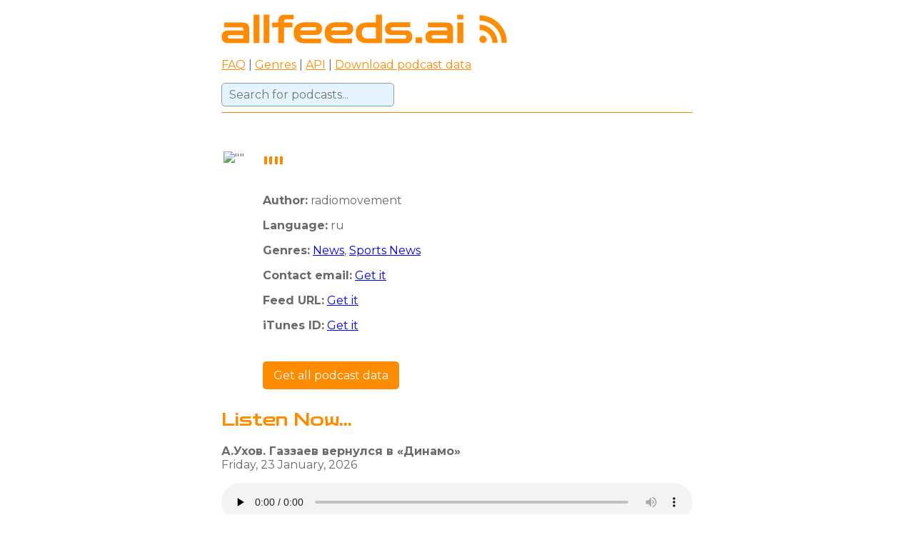

--- FILE ---
content_type: text/html; charset=UTF-8
request_url: https://allfeeds.ai/podcast/mrkp4hhz55
body_size: 3823
content:
<!doctype html>
<html>
<head>
<title>
&quot;&quot; Podcast</title>
<meta charset="UTF-8">
<link href="/css/styles_v1.css" rel="stylesheet" type="text/css">
<meta name="viewport" content="width=device-width, initial-scale=1.0">
<link rel="apple-touch-icon" sizes="180x180" href="/apple-touch-icon.png">
<link rel="icon" type="image/png" sizes="32x32" href="/favicon-32x32.png">
<link rel="icon" type="image/png" sizes="16x16" href="/favicon-16x16.png">
<link rel="manifest" href="/site.webmanifest">
<link rel="mask-icon" href="/safari-pinned-tab.svg" color="#ff8c00">
<meta name="msapplication-TileColor" content="#ff8c00">
<meta name="theme-color" content="#ffffff">
<!-- Global site tag (gtag.js) - Google Analytics --> 
<script async src="https://www.googletagmanager.com/gtag/js?id=UA-37372902-7"></script> 
<script>
  window.dataLayer = window.dataLayer || [];
  function gtag(){dataLayer.push(arguments);}
  gtag('js', new Date());
  
  gtag('config', 'UA-37372902-7');
  gtag('config', 'AW-655417324');
</script> 
<script src="https://www.google.com/recaptcha/api.js?render=6LeDbkYbAAAAAHfl4VtvU61AfkEFptNPu1IFRqBr"></script> 
<script>
	
// Modified captcha code, prevents timeout by refreshing every 90 seconds, and also supports with the 2 forms. #1 is the search function, anything else is #2.
<script src="https://www.google.com/recaptcha/api.js?render=6LeDbkYbAAAAAHfl4VtvU61AfkEFptNPu1IFRqBr"></script>
<script>
  function getReCaptcha() {
    // Generate and update tokens for each form
    if (document.getElementById('recaptchaToken1')) {
      grecaptcha.execute('6LeDbkYbAAAAAHfl4VtvU61AfkEFptNPu1IFRqBr', { action: 'submit' }).then(function (token) {
        document.getElementById('recaptchaToken1').value = token;
      });
    }

    if (document.getElementById('recaptchaToken2')) {
      grecaptcha.execute('6LeDbkYbAAAAAHfl4VtvU61AfkEFptNPu1IFRqBr', { action: 'submit' }).then(function (token) {
        document.getElementById('recaptchaToken2').value = token;
      });
    }
  }

  grecaptcha.ready(function () {
    // Initial token generation
    getReCaptcha();

    // Periodically refresh tokens every 90 seconds
    setInterval(function () {
      getReCaptcha();
    }, 90000);

    // Attach event listeners for form submission
    var form1 = document.getElementById('form1');
    if (form1) {
      form1.addEventListener('submit', function (event) {
        event.preventDefault(); // Prevent default form submission
        grecaptcha.execute('6LeDbkYbAAAAAHfl4VtvU61AfkEFptNPu1IFRqBr', { action: 'submit' }).then(function (token) {
          document.getElementById('recaptchaToken1').value = token;
          form1.submit(); // Submit the form programmatically
        });
      });
    }

    var form2 = document.getElementById('form2');
    if (form2) {
      form2.addEventListener('submit', function (event) {
        event.preventDefault(); // Prevent default form submission
        grecaptcha.execute('6LeDbkYbAAAAAHfl4VtvU61AfkEFptNPu1IFRqBr', { action: 'submit' }).then(function (token) {
          document.getElementById('recaptchaToken2').value = token;
          form2.submit(); // Submit the form programmatically
        });
      });
    }
  });
</script>

	
</script>
<meta name="description" content="&quot;&quot; Podcast">
<!--<link rel="canonical" href="https://allfeeds.ai/podcast/mrkp4hhz55">//-->
<meta property="og:url" content="https://allfeeds.ai/podcast/mrkp4hhz55">
<meta property="og:site_name" content="allfeeds.ai">
<meta property="og:type" content="article">
<meta property="og:title" content="&quot;&quot; Podcast">
<meta property="og:description" content="">
<meta property="og:image" content="https://ru-msk-dr3-1.store.cloud.mts.ru/mave/storage/podcasts/d241f3ee-cf52-41f3-9c00-0eb4bcac831d/images/ad50898f-0779-4679-8e36-9706dc5367b8.jpg">
</head>

<body>
<header><img src="/images/title.png" alt="allfeeds.ai" style="width: 100%; max-width: 400px; margin-top: 20px;" onClick="location.href='/'"></header>
<nav>
	<p><a href="/faq" class="orange_link">FAQ</a> | <a href="/genres" class="orange_link">Genres</a> | <a href="/api" class="orange_link">API</a> | <a href="/data" class="orange_link">Download podcast data</a></p>
	<form action="/search" method="post">
		<input type="hidden" id="recaptchaToken1" name="g-recaptcha-response">
		<input type="hidden" name="action" value="validate_captcha">
		<input type="text" name="q" placeholder="Search for podcasts...">
		<input type="submit" style="display: none;">
	</form>
	<hr>
</nav>
<main>
	<p>&nbsp;</p>
	<table>
		<tr align="left" valign="top">
			<td><img src="https://ru-msk-dr3-1.store.cloud.mts.ru/mave/storage/podcasts/d241f3ee-cf52-41f3-9c00-0eb4bcac831d/images/ad50898f-0779-4679-8e36-9706dc5367b8.jpg" alt="&quot;&quot;" class="scaled_image"></td>
			<td width="20">&nbsp;</td>
			<td style="overflow-wrap: anywhere; word-wrap: break-all;"><h1 style="font-size: 2.25em; margin: 0;">
					&quot;&quot;				</h1>
												<p><strong>Author:</strong>
					radiomovement				</p>
																<p><strong>Language:</strong>
					ru				</p>
								<p><strong>Genres:</strong>
					 <a href="/genre/1489">News</a>, <a href="/genre/1529">Sports News</a>				</p>
				<p><strong>Contact email:</strong> <a href="/which">Get it</a></p>
				<p><strong>Feed URL:</strong> <a href="/which">Get it</a></p>
				<p><strong>iTunes ID:</strong> <a href="/which">Get it</a></p>
								<br>
				<p><a href="/which" class="orange_button">Get all podcast data</a></p></td>
		</tr>
	</table>
	<h2>Listen Now...</h2>
	<p> <strong>
		А.Ухов. Газзаев вернулся в &laquo;Динамо&raquo;		</strong>
				<br>
		Friday, 23 January, 2026	</p>
	<audio preload="none" src="https://api.mave.digital/storage/podcasts/d241f3ee-cf52-41f3-9c00-0eb4bcac831d/episodes/a467bebb-06b3-4605-9328-96d8fdddde59.mp3" style="width: 100%" controls type="audio/mpeg"> <a href="https://api.mave.digital/storage/podcasts/d241f3ee-cf52-41f3-9c00-0eb4bcac831d/episodes/a467bebb-06b3-4605-9328-96d8fdddde59.mp3">
		https://api.mave.digital/storage/podcasts/d241f3ee-cf52-41f3-9c00-0eb4bcac831d/episodes/a467bebb-06b3-4605-9328-96d8fdddde59.mp3		</a></audio>
	<p style="overflow-wrap: anywhere; word-wrap: break-all;">
		В нынешнем футбольном зимовье много неопределенности. Удастся ли, например, новому главному тренеру «Спартака» Хуану Карлосу Карседо вернуть команде утраченную психологию победителей? Но есть и более актуальные темы, о которых футбольный эксперт Александр Ухов	</p>
	<p>&nbsp;</p>
	<h2>We also recommend:</h2>
	<div style="overflow: hidden;">
				<div style="width: 150px; height: 260px; overflow: hidden; float: left; text-align: center; margin: 0 15px 20px 0;"><a href="/podcast/msthab5w6f"><img src="https://megaphone.imgix.net/podcasts/70a59776-dda8-11ea-a5d7-774db212efe8/image/1aace157f70b7cdb3bd2111d38b89d71.jpg?ixlibrails-4.3.1&max-w3000&max-h3000&fitcrop&autoformat,compress" width="130" height="130" style="margin-bottom: 10px;"></a><br>
			<span style="font-weight: 700;">
			Sports Are Fun!			</span><br>
			<span style="color: #999">
			Just Women's Sports			</span> </div>
				<div style="width: 150px; height: 260px; overflow: hidden; float: left; text-align: center; margin: 0 15px 20px 0;"><a href="/podcast/uddxagy9pu"><img src="https://images.podigee-cdn.net/0x,sx9kCHfXWPNAyJvAhKpVK-UMerHj_31UCbOpiezX7log/https://main.podigee-cdn.net/uploads/u17055/3aad8c07-34c4-482f-a5f3-94f52c6f4f67.png" width="130" height="130" style="margin-bottom: 10px;"></a><br>
			<span style="font-weight: 700;">
			FULLE POWER - der Handballpodcast der MT Melsungen			</span><br>
			<span style="color: #999">
			MT Melsungen, MT Talents, Erima, Patrick Schuhmacher, Realoution GmbH &amp; Co. KG			</span> </div>
				<div style="width: 150px; height: 260px; overflow: hidden; float: left; text-align: center; margin: 0 15px 20px 0;"><a href="/podcast/rgvjdktrye"><img src="https://d3t3ozftmdmh3i.cloudfront.net/production/podcast_uploaded/8422039/8422039-1598648433253-89b7b6b3247d6.jpg" width="130" height="130" style="margin-bottom: 10px;"></a><br>
			<span style="font-weight: 700;">
			The Booth			</span><br>
			<span style="color: #999">
			William, Jack, &amp; Coach			</span> </div>
				<div style="width: 150px; height: 260px; overflow: hidden; float: left; text-align: center; margin: 0 15px 20px 0;"><a href="/podcast/h438zrsg9t"><img src="https://media.redcircle.com/images/2023/2/28/15/5dd233b4-e789-41a1-b224-08800786de84_d873_df1c1c3f-48dd-4704-a920-f1a9bb8f0c99_blob.jpg" width="130" height="130" style="margin-bottom: 10px;"></a><br>
			<span style="font-weight: 700;">
			RadioBox F1			</span><br>
			<span style="color: #999">
			MotorBox			</span> </div>
				<div style="width: 150px; height: 260px; overflow: hidden; float: left; text-align: center; margin: 0 15px 20px 0;"><a href="/podcast/kzvujus3ad"><img src="https://d3t3ozftmdmh3i.cloudfront.net/production/podcast_uploaded/9256443/9256443-1600672393974-7e2a418a377ba.jpg" width="130" height="130" style="margin-bottom: 10px;"></a><br>
			<span style="font-weight: 700;">
			Deep-Dyed Sports			</span><br>
			<span style="color: #999">
			Tony Barron			</span> </div>
				<div style="width: 150px; height: 260px; overflow: hidden; float: left; text-align: center; margin: 0 15px 20px 0;"><a href="/podcast/s6xpepv7w2"><img src="https://d3t3ozftmdmh3i.cloudfront.net/production/podcast_uploaded_nologo/4441831/4441831-1603046645286-f0942a992ba1a.jpg" width="130" height="130" style="margin-bottom: 10px;"></a><br>
			<span style="font-weight: 700;">
			Birdie &amp; The Duke			</span><br>
			<span style="color: #999">
			Birdie And The Duke			</span> </div>
				<div style="width: 150px; height: 260px; overflow: hidden; float: left; text-align: center; margin: 0 15px 20px 0;"><a href="/podcast/3zhrk5a998"><img src="https://d3t3ozftmdmh3i.cloudfront.net/production/podcast_uploaded_nologo/10533217/10533217-1674218308834-52a24eee31dd5.jpg" width="130" height="130" style="margin-bottom: 10px;"></a><br>
			<span style="font-weight: 700;">
			SLA Sportpodd			</span><br>
			<span style="color: #999">
			Skaraborgs Allehanda			</span> </div>
				<div style="width: 150px; height: 260px; overflow: hidden; float: left; text-align: center; margin: 0 15px 20px 0;"><a href="/podcast/qz42bepey6"><img src="https://d3t3ozftmdmh3i.cloudfront.net/production/podcast_uploaded/12681147/12681147-1613009696631-113f324ea757c.jpg" width="130" height="130" style="margin-bottom: 10px;"></a><br>
			<span style="font-weight: 700;">
			Sport und Stress			</span><br>
			<span style="color: #999">
			Antonios			</span> </div>
				<div style="width: 150px; height: 260px; overflow: hidden; float: left; text-align: center; margin: 0 15px 20px 0;"><a href="/podcast/49x6mmrz73"><img src="https://storage.buzzsprout.com/tx0yx24jxtqpdaqsfiq1gejz0aq9?.jpg" width="130" height="130" style="margin-bottom: 10px;"></a><br>
			<span style="font-weight: 700;">
			Lets Talk Bikes!			</span><br>
			<span style="color: #999">
			Bob Vigil			</span> </div>
				<div style="width: 150px; height: 260px; overflow: hidden; float: left; text-align: center; margin: 0 15px 20px 0;"><a href="/podcast/7cy8haveu8"><img src="/images/podcast.png" width="130" height="130" style="margin-bottom: 10px;"></a><br>
			<span style="font-weight: 700;">
			K&ouml;pandels Travpodd			</span><br>
			<span style="color: #999">
						</span> </div>
				<div style="width: 150px; height: 260px; overflow: hidden; float: left; text-align: center; margin: 0 15px 20px 0;"><a href="/podcast/cqkq5pzgwf"><img src="https://image.simplecastcdn.com/images/47760055-8ac9-4fa2-b2a0-125863a63682/63fabfdc-2c9b-4424-9b72-72076c72c657/3000x3000/beatingthebook.jpg?aidrss_feed" width="130" height="130" style="margin-bottom: 10px;"></a><br>
			<span style="font-weight: 700;">
			Beating The Book with Gill Alexander			</span><br>
			<span style="color: #999">
			VSiN			</span> </div>
				<div style="width: 150px; height: 260px; overflow: hidden; float: left; text-align: center; margin: 0 15px 20px 0;"><a href="/podcast/94mzz52k4w"><img src="" width="130" height="130" style="margin-bottom: 10px;"></a><br>
			<span style="font-weight: 700;">
			The Sportscaster and Her Son			</span><br>
			<span style="color: #999">
			ESPN Chicago			</span> </div>
			</div>
</main>
<footer></footer>
<script src="https://js.stripe.com/v3/"></script>
</body>
</html>

--- FILE ---
content_type: text/html; charset=utf-8
request_url: https://www.google.com/recaptcha/api2/anchor?ar=1&k=6LeDbkYbAAAAAHfl4VtvU61AfkEFptNPu1IFRqBr&co=aHR0cHM6Ly9hbGxmZWVkcy5haTo0NDM.&hl=en&v=PoyoqOPhxBO7pBk68S4YbpHZ&size=invisible&anchor-ms=20000&execute-ms=30000&cb=lw9zt75f2r
body_size: 48715
content:
<!DOCTYPE HTML><html dir="ltr" lang="en"><head><meta http-equiv="Content-Type" content="text/html; charset=UTF-8">
<meta http-equiv="X-UA-Compatible" content="IE=edge">
<title>reCAPTCHA</title>
<style type="text/css">
/* cyrillic-ext */
@font-face {
  font-family: 'Roboto';
  font-style: normal;
  font-weight: 400;
  font-stretch: 100%;
  src: url(//fonts.gstatic.com/s/roboto/v48/KFO7CnqEu92Fr1ME7kSn66aGLdTylUAMa3GUBHMdazTgWw.woff2) format('woff2');
  unicode-range: U+0460-052F, U+1C80-1C8A, U+20B4, U+2DE0-2DFF, U+A640-A69F, U+FE2E-FE2F;
}
/* cyrillic */
@font-face {
  font-family: 'Roboto';
  font-style: normal;
  font-weight: 400;
  font-stretch: 100%;
  src: url(//fonts.gstatic.com/s/roboto/v48/KFO7CnqEu92Fr1ME7kSn66aGLdTylUAMa3iUBHMdazTgWw.woff2) format('woff2');
  unicode-range: U+0301, U+0400-045F, U+0490-0491, U+04B0-04B1, U+2116;
}
/* greek-ext */
@font-face {
  font-family: 'Roboto';
  font-style: normal;
  font-weight: 400;
  font-stretch: 100%;
  src: url(//fonts.gstatic.com/s/roboto/v48/KFO7CnqEu92Fr1ME7kSn66aGLdTylUAMa3CUBHMdazTgWw.woff2) format('woff2');
  unicode-range: U+1F00-1FFF;
}
/* greek */
@font-face {
  font-family: 'Roboto';
  font-style: normal;
  font-weight: 400;
  font-stretch: 100%;
  src: url(//fonts.gstatic.com/s/roboto/v48/KFO7CnqEu92Fr1ME7kSn66aGLdTylUAMa3-UBHMdazTgWw.woff2) format('woff2');
  unicode-range: U+0370-0377, U+037A-037F, U+0384-038A, U+038C, U+038E-03A1, U+03A3-03FF;
}
/* math */
@font-face {
  font-family: 'Roboto';
  font-style: normal;
  font-weight: 400;
  font-stretch: 100%;
  src: url(//fonts.gstatic.com/s/roboto/v48/KFO7CnqEu92Fr1ME7kSn66aGLdTylUAMawCUBHMdazTgWw.woff2) format('woff2');
  unicode-range: U+0302-0303, U+0305, U+0307-0308, U+0310, U+0312, U+0315, U+031A, U+0326-0327, U+032C, U+032F-0330, U+0332-0333, U+0338, U+033A, U+0346, U+034D, U+0391-03A1, U+03A3-03A9, U+03B1-03C9, U+03D1, U+03D5-03D6, U+03F0-03F1, U+03F4-03F5, U+2016-2017, U+2034-2038, U+203C, U+2040, U+2043, U+2047, U+2050, U+2057, U+205F, U+2070-2071, U+2074-208E, U+2090-209C, U+20D0-20DC, U+20E1, U+20E5-20EF, U+2100-2112, U+2114-2115, U+2117-2121, U+2123-214F, U+2190, U+2192, U+2194-21AE, U+21B0-21E5, U+21F1-21F2, U+21F4-2211, U+2213-2214, U+2216-22FF, U+2308-230B, U+2310, U+2319, U+231C-2321, U+2336-237A, U+237C, U+2395, U+239B-23B7, U+23D0, U+23DC-23E1, U+2474-2475, U+25AF, U+25B3, U+25B7, U+25BD, U+25C1, U+25CA, U+25CC, U+25FB, U+266D-266F, U+27C0-27FF, U+2900-2AFF, U+2B0E-2B11, U+2B30-2B4C, U+2BFE, U+3030, U+FF5B, U+FF5D, U+1D400-1D7FF, U+1EE00-1EEFF;
}
/* symbols */
@font-face {
  font-family: 'Roboto';
  font-style: normal;
  font-weight: 400;
  font-stretch: 100%;
  src: url(//fonts.gstatic.com/s/roboto/v48/KFO7CnqEu92Fr1ME7kSn66aGLdTylUAMaxKUBHMdazTgWw.woff2) format('woff2');
  unicode-range: U+0001-000C, U+000E-001F, U+007F-009F, U+20DD-20E0, U+20E2-20E4, U+2150-218F, U+2190, U+2192, U+2194-2199, U+21AF, U+21E6-21F0, U+21F3, U+2218-2219, U+2299, U+22C4-22C6, U+2300-243F, U+2440-244A, U+2460-24FF, U+25A0-27BF, U+2800-28FF, U+2921-2922, U+2981, U+29BF, U+29EB, U+2B00-2BFF, U+4DC0-4DFF, U+FFF9-FFFB, U+10140-1018E, U+10190-1019C, U+101A0, U+101D0-101FD, U+102E0-102FB, U+10E60-10E7E, U+1D2C0-1D2D3, U+1D2E0-1D37F, U+1F000-1F0FF, U+1F100-1F1AD, U+1F1E6-1F1FF, U+1F30D-1F30F, U+1F315, U+1F31C, U+1F31E, U+1F320-1F32C, U+1F336, U+1F378, U+1F37D, U+1F382, U+1F393-1F39F, U+1F3A7-1F3A8, U+1F3AC-1F3AF, U+1F3C2, U+1F3C4-1F3C6, U+1F3CA-1F3CE, U+1F3D4-1F3E0, U+1F3ED, U+1F3F1-1F3F3, U+1F3F5-1F3F7, U+1F408, U+1F415, U+1F41F, U+1F426, U+1F43F, U+1F441-1F442, U+1F444, U+1F446-1F449, U+1F44C-1F44E, U+1F453, U+1F46A, U+1F47D, U+1F4A3, U+1F4B0, U+1F4B3, U+1F4B9, U+1F4BB, U+1F4BF, U+1F4C8-1F4CB, U+1F4D6, U+1F4DA, U+1F4DF, U+1F4E3-1F4E6, U+1F4EA-1F4ED, U+1F4F7, U+1F4F9-1F4FB, U+1F4FD-1F4FE, U+1F503, U+1F507-1F50B, U+1F50D, U+1F512-1F513, U+1F53E-1F54A, U+1F54F-1F5FA, U+1F610, U+1F650-1F67F, U+1F687, U+1F68D, U+1F691, U+1F694, U+1F698, U+1F6AD, U+1F6B2, U+1F6B9-1F6BA, U+1F6BC, U+1F6C6-1F6CF, U+1F6D3-1F6D7, U+1F6E0-1F6EA, U+1F6F0-1F6F3, U+1F6F7-1F6FC, U+1F700-1F7FF, U+1F800-1F80B, U+1F810-1F847, U+1F850-1F859, U+1F860-1F887, U+1F890-1F8AD, U+1F8B0-1F8BB, U+1F8C0-1F8C1, U+1F900-1F90B, U+1F93B, U+1F946, U+1F984, U+1F996, U+1F9E9, U+1FA00-1FA6F, U+1FA70-1FA7C, U+1FA80-1FA89, U+1FA8F-1FAC6, U+1FACE-1FADC, U+1FADF-1FAE9, U+1FAF0-1FAF8, U+1FB00-1FBFF;
}
/* vietnamese */
@font-face {
  font-family: 'Roboto';
  font-style: normal;
  font-weight: 400;
  font-stretch: 100%;
  src: url(//fonts.gstatic.com/s/roboto/v48/KFO7CnqEu92Fr1ME7kSn66aGLdTylUAMa3OUBHMdazTgWw.woff2) format('woff2');
  unicode-range: U+0102-0103, U+0110-0111, U+0128-0129, U+0168-0169, U+01A0-01A1, U+01AF-01B0, U+0300-0301, U+0303-0304, U+0308-0309, U+0323, U+0329, U+1EA0-1EF9, U+20AB;
}
/* latin-ext */
@font-face {
  font-family: 'Roboto';
  font-style: normal;
  font-weight: 400;
  font-stretch: 100%;
  src: url(//fonts.gstatic.com/s/roboto/v48/KFO7CnqEu92Fr1ME7kSn66aGLdTylUAMa3KUBHMdazTgWw.woff2) format('woff2');
  unicode-range: U+0100-02BA, U+02BD-02C5, U+02C7-02CC, U+02CE-02D7, U+02DD-02FF, U+0304, U+0308, U+0329, U+1D00-1DBF, U+1E00-1E9F, U+1EF2-1EFF, U+2020, U+20A0-20AB, U+20AD-20C0, U+2113, U+2C60-2C7F, U+A720-A7FF;
}
/* latin */
@font-face {
  font-family: 'Roboto';
  font-style: normal;
  font-weight: 400;
  font-stretch: 100%;
  src: url(//fonts.gstatic.com/s/roboto/v48/KFO7CnqEu92Fr1ME7kSn66aGLdTylUAMa3yUBHMdazQ.woff2) format('woff2');
  unicode-range: U+0000-00FF, U+0131, U+0152-0153, U+02BB-02BC, U+02C6, U+02DA, U+02DC, U+0304, U+0308, U+0329, U+2000-206F, U+20AC, U+2122, U+2191, U+2193, U+2212, U+2215, U+FEFF, U+FFFD;
}
/* cyrillic-ext */
@font-face {
  font-family: 'Roboto';
  font-style: normal;
  font-weight: 500;
  font-stretch: 100%;
  src: url(//fonts.gstatic.com/s/roboto/v48/KFO7CnqEu92Fr1ME7kSn66aGLdTylUAMa3GUBHMdazTgWw.woff2) format('woff2');
  unicode-range: U+0460-052F, U+1C80-1C8A, U+20B4, U+2DE0-2DFF, U+A640-A69F, U+FE2E-FE2F;
}
/* cyrillic */
@font-face {
  font-family: 'Roboto';
  font-style: normal;
  font-weight: 500;
  font-stretch: 100%;
  src: url(//fonts.gstatic.com/s/roboto/v48/KFO7CnqEu92Fr1ME7kSn66aGLdTylUAMa3iUBHMdazTgWw.woff2) format('woff2');
  unicode-range: U+0301, U+0400-045F, U+0490-0491, U+04B0-04B1, U+2116;
}
/* greek-ext */
@font-face {
  font-family: 'Roboto';
  font-style: normal;
  font-weight: 500;
  font-stretch: 100%;
  src: url(//fonts.gstatic.com/s/roboto/v48/KFO7CnqEu92Fr1ME7kSn66aGLdTylUAMa3CUBHMdazTgWw.woff2) format('woff2');
  unicode-range: U+1F00-1FFF;
}
/* greek */
@font-face {
  font-family: 'Roboto';
  font-style: normal;
  font-weight: 500;
  font-stretch: 100%;
  src: url(//fonts.gstatic.com/s/roboto/v48/KFO7CnqEu92Fr1ME7kSn66aGLdTylUAMa3-UBHMdazTgWw.woff2) format('woff2');
  unicode-range: U+0370-0377, U+037A-037F, U+0384-038A, U+038C, U+038E-03A1, U+03A3-03FF;
}
/* math */
@font-face {
  font-family: 'Roboto';
  font-style: normal;
  font-weight: 500;
  font-stretch: 100%;
  src: url(//fonts.gstatic.com/s/roboto/v48/KFO7CnqEu92Fr1ME7kSn66aGLdTylUAMawCUBHMdazTgWw.woff2) format('woff2');
  unicode-range: U+0302-0303, U+0305, U+0307-0308, U+0310, U+0312, U+0315, U+031A, U+0326-0327, U+032C, U+032F-0330, U+0332-0333, U+0338, U+033A, U+0346, U+034D, U+0391-03A1, U+03A3-03A9, U+03B1-03C9, U+03D1, U+03D5-03D6, U+03F0-03F1, U+03F4-03F5, U+2016-2017, U+2034-2038, U+203C, U+2040, U+2043, U+2047, U+2050, U+2057, U+205F, U+2070-2071, U+2074-208E, U+2090-209C, U+20D0-20DC, U+20E1, U+20E5-20EF, U+2100-2112, U+2114-2115, U+2117-2121, U+2123-214F, U+2190, U+2192, U+2194-21AE, U+21B0-21E5, U+21F1-21F2, U+21F4-2211, U+2213-2214, U+2216-22FF, U+2308-230B, U+2310, U+2319, U+231C-2321, U+2336-237A, U+237C, U+2395, U+239B-23B7, U+23D0, U+23DC-23E1, U+2474-2475, U+25AF, U+25B3, U+25B7, U+25BD, U+25C1, U+25CA, U+25CC, U+25FB, U+266D-266F, U+27C0-27FF, U+2900-2AFF, U+2B0E-2B11, U+2B30-2B4C, U+2BFE, U+3030, U+FF5B, U+FF5D, U+1D400-1D7FF, U+1EE00-1EEFF;
}
/* symbols */
@font-face {
  font-family: 'Roboto';
  font-style: normal;
  font-weight: 500;
  font-stretch: 100%;
  src: url(//fonts.gstatic.com/s/roboto/v48/KFO7CnqEu92Fr1ME7kSn66aGLdTylUAMaxKUBHMdazTgWw.woff2) format('woff2');
  unicode-range: U+0001-000C, U+000E-001F, U+007F-009F, U+20DD-20E0, U+20E2-20E4, U+2150-218F, U+2190, U+2192, U+2194-2199, U+21AF, U+21E6-21F0, U+21F3, U+2218-2219, U+2299, U+22C4-22C6, U+2300-243F, U+2440-244A, U+2460-24FF, U+25A0-27BF, U+2800-28FF, U+2921-2922, U+2981, U+29BF, U+29EB, U+2B00-2BFF, U+4DC0-4DFF, U+FFF9-FFFB, U+10140-1018E, U+10190-1019C, U+101A0, U+101D0-101FD, U+102E0-102FB, U+10E60-10E7E, U+1D2C0-1D2D3, U+1D2E0-1D37F, U+1F000-1F0FF, U+1F100-1F1AD, U+1F1E6-1F1FF, U+1F30D-1F30F, U+1F315, U+1F31C, U+1F31E, U+1F320-1F32C, U+1F336, U+1F378, U+1F37D, U+1F382, U+1F393-1F39F, U+1F3A7-1F3A8, U+1F3AC-1F3AF, U+1F3C2, U+1F3C4-1F3C6, U+1F3CA-1F3CE, U+1F3D4-1F3E0, U+1F3ED, U+1F3F1-1F3F3, U+1F3F5-1F3F7, U+1F408, U+1F415, U+1F41F, U+1F426, U+1F43F, U+1F441-1F442, U+1F444, U+1F446-1F449, U+1F44C-1F44E, U+1F453, U+1F46A, U+1F47D, U+1F4A3, U+1F4B0, U+1F4B3, U+1F4B9, U+1F4BB, U+1F4BF, U+1F4C8-1F4CB, U+1F4D6, U+1F4DA, U+1F4DF, U+1F4E3-1F4E6, U+1F4EA-1F4ED, U+1F4F7, U+1F4F9-1F4FB, U+1F4FD-1F4FE, U+1F503, U+1F507-1F50B, U+1F50D, U+1F512-1F513, U+1F53E-1F54A, U+1F54F-1F5FA, U+1F610, U+1F650-1F67F, U+1F687, U+1F68D, U+1F691, U+1F694, U+1F698, U+1F6AD, U+1F6B2, U+1F6B9-1F6BA, U+1F6BC, U+1F6C6-1F6CF, U+1F6D3-1F6D7, U+1F6E0-1F6EA, U+1F6F0-1F6F3, U+1F6F7-1F6FC, U+1F700-1F7FF, U+1F800-1F80B, U+1F810-1F847, U+1F850-1F859, U+1F860-1F887, U+1F890-1F8AD, U+1F8B0-1F8BB, U+1F8C0-1F8C1, U+1F900-1F90B, U+1F93B, U+1F946, U+1F984, U+1F996, U+1F9E9, U+1FA00-1FA6F, U+1FA70-1FA7C, U+1FA80-1FA89, U+1FA8F-1FAC6, U+1FACE-1FADC, U+1FADF-1FAE9, U+1FAF0-1FAF8, U+1FB00-1FBFF;
}
/* vietnamese */
@font-face {
  font-family: 'Roboto';
  font-style: normal;
  font-weight: 500;
  font-stretch: 100%;
  src: url(//fonts.gstatic.com/s/roboto/v48/KFO7CnqEu92Fr1ME7kSn66aGLdTylUAMa3OUBHMdazTgWw.woff2) format('woff2');
  unicode-range: U+0102-0103, U+0110-0111, U+0128-0129, U+0168-0169, U+01A0-01A1, U+01AF-01B0, U+0300-0301, U+0303-0304, U+0308-0309, U+0323, U+0329, U+1EA0-1EF9, U+20AB;
}
/* latin-ext */
@font-face {
  font-family: 'Roboto';
  font-style: normal;
  font-weight: 500;
  font-stretch: 100%;
  src: url(//fonts.gstatic.com/s/roboto/v48/KFO7CnqEu92Fr1ME7kSn66aGLdTylUAMa3KUBHMdazTgWw.woff2) format('woff2');
  unicode-range: U+0100-02BA, U+02BD-02C5, U+02C7-02CC, U+02CE-02D7, U+02DD-02FF, U+0304, U+0308, U+0329, U+1D00-1DBF, U+1E00-1E9F, U+1EF2-1EFF, U+2020, U+20A0-20AB, U+20AD-20C0, U+2113, U+2C60-2C7F, U+A720-A7FF;
}
/* latin */
@font-face {
  font-family: 'Roboto';
  font-style: normal;
  font-weight: 500;
  font-stretch: 100%;
  src: url(//fonts.gstatic.com/s/roboto/v48/KFO7CnqEu92Fr1ME7kSn66aGLdTylUAMa3yUBHMdazQ.woff2) format('woff2');
  unicode-range: U+0000-00FF, U+0131, U+0152-0153, U+02BB-02BC, U+02C6, U+02DA, U+02DC, U+0304, U+0308, U+0329, U+2000-206F, U+20AC, U+2122, U+2191, U+2193, U+2212, U+2215, U+FEFF, U+FFFD;
}
/* cyrillic-ext */
@font-face {
  font-family: 'Roboto';
  font-style: normal;
  font-weight: 900;
  font-stretch: 100%;
  src: url(//fonts.gstatic.com/s/roboto/v48/KFO7CnqEu92Fr1ME7kSn66aGLdTylUAMa3GUBHMdazTgWw.woff2) format('woff2');
  unicode-range: U+0460-052F, U+1C80-1C8A, U+20B4, U+2DE0-2DFF, U+A640-A69F, U+FE2E-FE2F;
}
/* cyrillic */
@font-face {
  font-family: 'Roboto';
  font-style: normal;
  font-weight: 900;
  font-stretch: 100%;
  src: url(//fonts.gstatic.com/s/roboto/v48/KFO7CnqEu92Fr1ME7kSn66aGLdTylUAMa3iUBHMdazTgWw.woff2) format('woff2');
  unicode-range: U+0301, U+0400-045F, U+0490-0491, U+04B0-04B1, U+2116;
}
/* greek-ext */
@font-face {
  font-family: 'Roboto';
  font-style: normal;
  font-weight: 900;
  font-stretch: 100%;
  src: url(//fonts.gstatic.com/s/roboto/v48/KFO7CnqEu92Fr1ME7kSn66aGLdTylUAMa3CUBHMdazTgWw.woff2) format('woff2');
  unicode-range: U+1F00-1FFF;
}
/* greek */
@font-face {
  font-family: 'Roboto';
  font-style: normal;
  font-weight: 900;
  font-stretch: 100%;
  src: url(//fonts.gstatic.com/s/roboto/v48/KFO7CnqEu92Fr1ME7kSn66aGLdTylUAMa3-UBHMdazTgWw.woff2) format('woff2');
  unicode-range: U+0370-0377, U+037A-037F, U+0384-038A, U+038C, U+038E-03A1, U+03A3-03FF;
}
/* math */
@font-face {
  font-family: 'Roboto';
  font-style: normal;
  font-weight: 900;
  font-stretch: 100%;
  src: url(//fonts.gstatic.com/s/roboto/v48/KFO7CnqEu92Fr1ME7kSn66aGLdTylUAMawCUBHMdazTgWw.woff2) format('woff2');
  unicode-range: U+0302-0303, U+0305, U+0307-0308, U+0310, U+0312, U+0315, U+031A, U+0326-0327, U+032C, U+032F-0330, U+0332-0333, U+0338, U+033A, U+0346, U+034D, U+0391-03A1, U+03A3-03A9, U+03B1-03C9, U+03D1, U+03D5-03D6, U+03F0-03F1, U+03F4-03F5, U+2016-2017, U+2034-2038, U+203C, U+2040, U+2043, U+2047, U+2050, U+2057, U+205F, U+2070-2071, U+2074-208E, U+2090-209C, U+20D0-20DC, U+20E1, U+20E5-20EF, U+2100-2112, U+2114-2115, U+2117-2121, U+2123-214F, U+2190, U+2192, U+2194-21AE, U+21B0-21E5, U+21F1-21F2, U+21F4-2211, U+2213-2214, U+2216-22FF, U+2308-230B, U+2310, U+2319, U+231C-2321, U+2336-237A, U+237C, U+2395, U+239B-23B7, U+23D0, U+23DC-23E1, U+2474-2475, U+25AF, U+25B3, U+25B7, U+25BD, U+25C1, U+25CA, U+25CC, U+25FB, U+266D-266F, U+27C0-27FF, U+2900-2AFF, U+2B0E-2B11, U+2B30-2B4C, U+2BFE, U+3030, U+FF5B, U+FF5D, U+1D400-1D7FF, U+1EE00-1EEFF;
}
/* symbols */
@font-face {
  font-family: 'Roboto';
  font-style: normal;
  font-weight: 900;
  font-stretch: 100%;
  src: url(//fonts.gstatic.com/s/roboto/v48/KFO7CnqEu92Fr1ME7kSn66aGLdTylUAMaxKUBHMdazTgWw.woff2) format('woff2');
  unicode-range: U+0001-000C, U+000E-001F, U+007F-009F, U+20DD-20E0, U+20E2-20E4, U+2150-218F, U+2190, U+2192, U+2194-2199, U+21AF, U+21E6-21F0, U+21F3, U+2218-2219, U+2299, U+22C4-22C6, U+2300-243F, U+2440-244A, U+2460-24FF, U+25A0-27BF, U+2800-28FF, U+2921-2922, U+2981, U+29BF, U+29EB, U+2B00-2BFF, U+4DC0-4DFF, U+FFF9-FFFB, U+10140-1018E, U+10190-1019C, U+101A0, U+101D0-101FD, U+102E0-102FB, U+10E60-10E7E, U+1D2C0-1D2D3, U+1D2E0-1D37F, U+1F000-1F0FF, U+1F100-1F1AD, U+1F1E6-1F1FF, U+1F30D-1F30F, U+1F315, U+1F31C, U+1F31E, U+1F320-1F32C, U+1F336, U+1F378, U+1F37D, U+1F382, U+1F393-1F39F, U+1F3A7-1F3A8, U+1F3AC-1F3AF, U+1F3C2, U+1F3C4-1F3C6, U+1F3CA-1F3CE, U+1F3D4-1F3E0, U+1F3ED, U+1F3F1-1F3F3, U+1F3F5-1F3F7, U+1F408, U+1F415, U+1F41F, U+1F426, U+1F43F, U+1F441-1F442, U+1F444, U+1F446-1F449, U+1F44C-1F44E, U+1F453, U+1F46A, U+1F47D, U+1F4A3, U+1F4B0, U+1F4B3, U+1F4B9, U+1F4BB, U+1F4BF, U+1F4C8-1F4CB, U+1F4D6, U+1F4DA, U+1F4DF, U+1F4E3-1F4E6, U+1F4EA-1F4ED, U+1F4F7, U+1F4F9-1F4FB, U+1F4FD-1F4FE, U+1F503, U+1F507-1F50B, U+1F50D, U+1F512-1F513, U+1F53E-1F54A, U+1F54F-1F5FA, U+1F610, U+1F650-1F67F, U+1F687, U+1F68D, U+1F691, U+1F694, U+1F698, U+1F6AD, U+1F6B2, U+1F6B9-1F6BA, U+1F6BC, U+1F6C6-1F6CF, U+1F6D3-1F6D7, U+1F6E0-1F6EA, U+1F6F0-1F6F3, U+1F6F7-1F6FC, U+1F700-1F7FF, U+1F800-1F80B, U+1F810-1F847, U+1F850-1F859, U+1F860-1F887, U+1F890-1F8AD, U+1F8B0-1F8BB, U+1F8C0-1F8C1, U+1F900-1F90B, U+1F93B, U+1F946, U+1F984, U+1F996, U+1F9E9, U+1FA00-1FA6F, U+1FA70-1FA7C, U+1FA80-1FA89, U+1FA8F-1FAC6, U+1FACE-1FADC, U+1FADF-1FAE9, U+1FAF0-1FAF8, U+1FB00-1FBFF;
}
/* vietnamese */
@font-face {
  font-family: 'Roboto';
  font-style: normal;
  font-weight: 900;
  font-stretch: 100%;
  src: url(//fonts.gstatic.com/s/roboto/v48/KFO7CnqEu92Fr1ME7kSn66aGLdTylUAMa3OUBHMdazTgWw.woff2) format('woff2');
  unicode-range: U+0102-0103, U+0110-0111, U+0128-0129, U+0168-0169, U+01A0-01A1, U+01AF-01B0, U+0300-0301, U+0303-0304, U+0308-0309, U+0323, U+0329, U+1EA0-1EF9, U+20AB;
}
/* latin-ext */
@font-face {
  font-family: 'Roboto';
  font-style: normal;
  font-weight: 900;
  font-stretch: 100%;
  src: url(//fonts.gstatic.com/s/roboto/v48/KFO7CnqEu92Fr1ME7kSn66aGLdTylUAMa3KUBHMdazTgWw.woff2) format('woff2');
  unicode-range: U+0100-02BA, U+02BD-02C5, U+02C7-02CC, U+02CE-02D7, U+02DD-02FF, U+0304, U+0308, U+0329, U+1D00-1DBF, U+1E00-1E9F, U+1EF2-1EFF, U+2020, U+20A0-20AB, U+20AD-20C0, U+2113, U+2C60-2C7F, U+A720-A7FF;
}
/* latin */
@font-face {
  font-family: 'Roboto';
  font-style: normal;
  font-weight: 900;
  font-stretch: 100%;
  src: url(//fonts.gstatic.com/s/roboto/v48/KFO7CnqEu92Fr1ME7kSn66aGLdTylUAMa3yUBHMdazQ.woff2) format('woff2');
  unicode-range: U+0000-00FF, U+0131, U+0152-0153, U+02BB-02BC, U+02C6, U+02DA, U+02DC, U+0304, U+0308, U+0329, U+2000-206F, U+20AC, U+2122, U+2191, U+2193, U+2212, U+2215, U+FEFF, U+FFFD;
}

</style>
<link rel="stylesheet" type="text/css" href="https://www.gstatic.com/recaptcha/releases/PoyoqOPhxBO7pBk68S4YbpHZ/styles__ltr.css">
<script nonce="t4Q9sae6c7s0T_zqMRY54Q" type="text/javascript">window['__recaptcha_api'] = 'https://www.google.com/recaptcha/api2/';</script>
<script type="text/javascript" src="https://www.gstatic.com/recaptcha/releases/PoyoqOPhxBO7pBk68S4YbpHZ/recaptcha__en.js" nonce="t4Q9sae6c7s0T_zqMRY54Q">
      
    </script></head>
<body><div id="rc-anchor-alert" class="rc-anchor-alert"></div>
<input type="hidden" id="recaptcha-token" value="[base64]">
<script type="text/javascript" nonce="t4Q9sae6c7s0T_zqMRY54Q">
      recaptcha.anchor.Main.init("[\x22ainput\x22,[\x22bgdata\x22,\x22\x22,\[base64]/[base64]/[base64]/bmV3IHJbeF0oY1swXSk6RT09Mj9uZXcgclt4XShjWzBdLGNbMV0pOkU9PTM/bmV3IHJbeF0oY1swXSxjWzFdLGNbMl0pOkU9PTQ/[base64]/[base64]/[base64]/[base64]/[base64]/[base64]/[base64]/[base64]\x22,\[base64]\\u003d\\u003d\x22,\[base64]/DqcOCwrbCtcKKATzDq2jDicO3DMO8w6tIb0UsbwXDq2BFwq/Dm3hubMOjwrTCvcOOXgAPwrIowqLDkTrDqFotwo8ZfMOGMB9Cw47DilDCrR1cc0DCpwxhc8K8LMOXwrzDoVMcwq1OWcOrw4/DjcKjC8KMw6DDhsKpw5dFw6Etd8Kqwr/DtsKJGRlpacOVcMOIBsOXwqZ4fndBwpkYw4cofgESLyTDjG95AcK6em8JTnk/w55gNcKJw47Co8OANBcsw7lXKsKBCsOAwr8oeEHCkFENYcK7XTPDq8OcG8OnwpBVKMK6w53Dihgkw68Lw4BicsKAMiTCmsOKKsKJwqHDvcOywrYkSV/CtE3DvgQRwoIDw5/[base64]/[base64]/b1PCmsOOw7dLw591QcK5IcOvNcK2woVhe8Okw7xQw7XDnEtsNixkNcOLw5tKDsO+WzYFH0ArdcKVccOzwqMcw6MowrxvZ8OyC8K0J8OibHvCuCNPw6JYw5vCiMKQVxpqTMK/[base64]/DsUdswr/[base64]/Dk8OrJsONw7BBw4pfw57DvFDDm8OzOcKJblZGwoNAw4UiFC05wqNUw4DCsDIYw6pwUsOiwobDtcORwrBwS8OLEhZhwplxQsOPw43DlArDi20/bzpGwrp4wrbDp8Klw4TDtsKdw6XCjsKKesOow6DDg18ZGcKrTsKnwol1w4bDvsOOd2vDqMO+bAjCsMO8VcOvCiZUw4nClCbDgAjDk8O9w5/[base64]/DsSLDmMOAUsOVDMK2w5bDgsK8LMO0wo1JBcOtHU3CriU9w4MkXcO+asKkc2w0w6YKPsKPEWrDq8KUBw7DhsKuIMOjBXzCuQJVJC/DghzChGpuFsOCRzpTw73DmSPCocOFwoUmw4RPwqTDqMO2w6pxQGbDgsONwoLDsEHDocKFRsKrw7fDvG/ClGvDscOiw7nDohB0M8KeIB3CpRPDmMOnw7rCljAAW2HCpk3DlsONJsK6w4bDvAzCn1jCsy5Qw73CmcKYf2rCqB00TwLDrsOfesKTEU/DmzfDvMKWfcKFPMOiw77Dm3cOw7zDhMKZHw06w7bDgSDDk0NqwoFQwoLDt0twFT/[base64]/CpirCvGxfwohXwrjDjSJ5wpvCrRDConjCj8KkeQbDuEXDkBU4bx7CrMK3UhJKw6XDn0/DhRvDnlhnw4bDncOrwq/[base64]/w7jCvMOnwqrDncO0wqEGwp0nGsK5wodeLQI8w7t+PMOMwqd4w54jB35Uw4YsUzDCksObFycFwqPDnyDDksKSwoHDosKbw6/DhcK8PcOXRMOTwpkHMkhZD3/[base64]/GsKPwoctQsK1w6F+wpEPW8OHS8OlSSXChHbDjn3CucOIYMKWwoRXesKSw4NEVcKlD8OqTTjDtsOtBSLCpx/DqsObYTfCgy1EwqUfwoDCqsOPOhzDkcKpw6ldwqXCv13DvATCgcKcYS8YVMKlQsKSwrXDgMKhVMOwUBRMXy4swojDsmfDnMOtw6rDqMOFcsO4DxbChERgwrzChsOSwrLDucKvGGvDhlcuwpjCiMK5w6lqUD3CmDAIwrxhw7/DmCFiGMOyEQjDqcK9wpV7JAt7NsKLwow0wozCkMORwpRkwoTDrQFow7FqD8OmXMOawr5mw5PDt8KNwq3CuW4GBw7DtXdydMOuw43DvkMNCsO7McKcwqLCnHl+BR7DhMKdJyfCjRgeIcOOw6nDgcKbKW3Dvn/[base64]/DpcKGIcKgw48PwqY9wqLDj2TDu1crfgJvV8OcwqAKF8OPwq/CusKqw5Bne3J0w6DDoEHCkcOlS3VgWn7ClBnDpTgLWXBdw7vDgUtQIMKNR8KBHRrClsKNw43DoQvDlsOLA0/DiMKAwqt/w748ShdwUA3DnMO0OcOcWiN5TMO8w6lrw4nDvgrDrwQlw5TCnsOgDsOvPyXDlCFew6BwwpDDmMKjfEDCg3tJBsO1wqvDs8KfYcOcw7HDonXDhQgyQcKAMDo3e8ONQMKYwrMbwowbwpzChcKUw4XCmmkSw7TCnVxEe8OlwqQdIMKjIkgiQ8OLw7zCk8OSw4/Co2TCk8OtwrfCpkTDtWDDsR7Dk8KtLUvDoxHCpz7DrABfw6orwpR4wofCizsZwoHDollBwrHCpjHCnVnDh0fDusKCw785w4zDqcKWMjzCpHrDkzdDDXLDusOAw6/[base64]/S8OcN3t7w7Uobk0kw6nDqcKhwqk6Y8KMH8KJM8KVwrvCpG3CvWVVw6TDmMOKw4zDrx3CiEY5w6sVG1bCpSspXsOPwo4Iw4fDvMKRfBEqBsOIEsOawpfDmcOgw4rCoMOxEQzDtcOjacKLw6LDnwLChsKQXExIwpBPwrrDq8K/[base64]/Z8Knw5bDt8OPw4J8w57Dp8KfwonDkSvCmzzCqU3CicKSwpLDuSbCksOpwqnDu8K4CEYQw4lCw55CfsO+ZgzDl8KFaSXDtMOhBG/[base64]/[base64]/[base64]/Xl5+UcKSVTpTwpXDpFbCgyddTsOIRMKdbSfCsXfDjMOFw6fCjMO7w4YGAULDkD9VwoVocDcNHcKMbxxeU2zDjyt/YBJ9UiU+aBM7bBzDnxNWa8K1wr8JwrbCtcOZU8O3wqEYwrt6fUvDiMKBwpJCHFLCnzNtwr7DksKADsOQwq91CcKsw4nDvsOvwqHDoj7ChcK2w79Tdk/DjcK6dsOeI8KYeS9JGkB8XB7DucKXw43Cn03DiMKpw6MwUcOZwpAbMMOxbcKbKMOlBw/DuGvDscOvJDLDjMOwFkwoDsKBKxZGbsKoET7Cv8Kww4kQwo/DksK1wqNswr0iwpbDhEbDgWLCpMKmPsK2LTPChcKRFWvCucK3NcOlw6ZiwqFoJjM+wqAbZDbCo8KmwonDuHt7w7FefMOWYMOJbMK4wrktJGoow7PDk8KEL8K+w5/Cl8KERFFSPMKsw7nDrMONwq/CncKGDkrCp8O1w7XCi2/DuyrDnicwfQzCncOGwqE9IMKGwqFoP8ONVMKTw5s5Tk7CpjrCk13Dp1/Dm8KfJ1PDnCIBw7rDqBzCkcO8K15jw57CmMO1w4I2wrIrJCsoLxlvc8OMw6l5wqoNw7DDtXJZw74NwqhhwpYZw5DCusKvC8OSHX1qAMKlwrZpKMOewq/DqsOfw6hUNcKdw69UPgEEe8K8N0HCisKjw7Nbw7ABwoTDqMOUCsKERnfDjMOPwpAaFMOMWQxbOcKPagUWMG9meMK/TmHCgTbCpSF3LXDDtXd0wpxpwo4Lw7bDrcKvwrPCh8KAYcKWHj/DrF3DmA0oKcK2ecKJaxc0w4LDpDJYU8KPw715w68Nwo9bw61Kw73ClsKcd8KrDsKhSnAGw7dEwpwYwqfDk1IHRCnDkk86NxdJw5dcHCtywrBGSS/DisKjKlkyPXptw6TCvT4VWcKowq9VwobCjMOeTjhDwpTDvgFfw4MLCVLCtmxiEcOuw41Bw4jCmcOgcsOqNw3Dpl9+wprDtsKvdkRBw63Ckm4vw6TCn1bCrcK+wqcKY8Ktw7laacOABzvDgzFGwrFOw5s1wr/[base64]/DlRfDrcKZwp9owrDCuCHDowPCixtucMK9Jx/[base64]/DlMKawq47G2HCuDTCjsKzOh0kRMKXKRXDnFnCiTkrRC8Hwq3DtcKJwpTDgHbDvsObw5EYZ8Kdw4vCrGrCosOVV8K/w4k+MsK9w6rCoFjDmhzDicKrwrTCmgrDtMKJQsOjw6LCsG4yA8OuwphiMcOjXyhZSMK1w7MYwo1Fw63CiSUFwp/DrE9FZ2IALcKpJR4UEnzDl0RXTTdqPw8yUjjDhhTDqlLCpyjClsOjPkfDlgvDlV95w4PDngEHwrkww4XDnmzDpmdkWlbCi28AwoLDtVvDpsO+V2PDvkxgwpp/On3Cm8Otw6tpw4rDvzhxHi0vwqsLZ8ONJ3XChcOow589K8ODBsOlwogiwrBMw7piw4rCncOeDR/[base64]/CtQXCo8OXwoPChMKkw47Ci1rChcOkwrjDi8OpwojCu8O9E8KTWGApNyfCp8OlwpjCrxRecipwIMOMLTYzwpHDiRzDm8KGwo7DjsOlwqHDqwHCmVwVw7vCrkXDrB57wrfCsMKUPcKEwoLDiMOrw4UJwohyw5fCk3Ehw4dUw7hyf8OLwp7Dt8OnPMOvwoPCpS/Ck8KbwpTCiMKdfFXCl8Ojw4xHw4Nsw7V6w4EZw6XCslHCgcKAwp/Dh8Kvw6vDjsKdw45PwqXDlyvDmi0rwpPDq3LCmsOQP1wcbizDlmXCiEoPP1tLw6DCssKtwqfCqcObIsOgX2Yyw7kkw5pOw4/CrsKdw6ddSsOfQwhmacOXw65swq1lJFhTw6E/[base64]/Dk8KhBTc8w7k4Vk/CicOpw6RUO8KrwrPDjC8TwohpwrnCtkDCrT08w5rCmi5tHBtkC101fcKCwq0Pwpk2XMO0wqQvwoBFTzLCksK+w5FIw594UMO+w4DDmmAcwrjDoHbDtiBRH0A0w7wIWcKgA8KLw4ACw7V2KsKxw7TCqmTCgDDCjMKpw47CosK4ci/DpRfCgxFawpYAw6ZjOgEmwq7DgMKuJXMrTMOMw4JKHHUNwqFTAhfCtUdWXcKBwqwLwqFXBcOibcKVegMow5rCt11PFydlWcOww4kncMKNw7DCmEUBwoPCiMOww49rw6djw5XCrMKdwofCmsOhKTHDsMKuwo8Zwo5dw7Iiwp8EQsK/[base64]/ISPCj8OMVnY3wrrDl3/CvWbDrWI3wqttwoUhw5NOwpLCny7CugDDtBVgw5M+w4Mww6fDnMK/wq/CmMOyMHLDvMO8bSsEwqp1woN8woB4w5UILlF5wpLDvMO1w7nDjsKUwrdgKRUpwqgAZE3CjsKlwqnCscKsw78ew68rXHRgV3BqdmZZw5xsw4rChsOYwqrCvg/CkMKYwr3DnndJwo5qw5VSw47DizjDo8KCw7vDuMOIw4nCpUcREsKkSsKxwoVQZcKXwrrDkcOrFsO/[base64]/CmxAzFMOON8KDCcKLwqEYw63CtCPChipvwpZMaG3DrXdSfXrClMOZw6IlwpRXF8OfYMO0wpHCvsKydR3CkcOAKcOqZHRHE8KNQn96XcO5wrFSw6LDhRPDnxbDvwF2IGYSO8OQwrzCsMKxel/Cp8OwEcKDSsOmwrrDqEt1MAgDworDu8OAw5JxwrXDvhbCtTHDhFk/wpjCtGHChxXChFofw6oaOXFFwq7Dm2jDvcOsw4bCmnDDiMOWFsOrH8K0wpNYcXxfw5FvwrRiahPDuinCllDDnirDri7Cu8OqcMOFw5AIwrHDnkbDgMOmwrJ0wpfCvsOSDSBLDsObOsKtwpIcwqI/woAnc2XDvBnCksOifAzDpcOQRktuw51lacOzw4Alw5d5WHkOwoLDsybDpHnDk8KEG8KbLT7DhXNMB8KHw7/DnsOhw7HCtjFNeRvDiTDDj8Ouw5XDnnjCtnnCqMOfTjzDoDHDlWTDoWPCklzDqMKuwog0UMKkcU/[base64]/[base64]/CpAXDhgR5w7lXfsOwwqPCuDJlwr5mGWDDtgLCt8KZBVNfw4gIbMKFw58ye8Kuw48SPGvClGLDmTRLwp/DjcKgw48Cw5dgJx7DkMOkw5zDsD0bwovCl3zChcOgPSVWw7ZdF8Ojw4dZMcOKWsKLWcKuwrnCpsO5wp43IsOKw5siCBfCtwkKNlPDnBgPQ8KLH8KoFgkuw7B7w5LDqMO3acOcw77Dt8Ouc8OBcMOWWMKXwrvDuH/DvRQlYh8EwrvCkMKqJ8KHw57CncKzJE9CaQZ6EsO+YW7DiMOIBmjCsFAJf8OcwrDDg8OVw79vYMKmFsODw5ETw7MNRQHCjMOTw73Cp8KaSiksw5Qqw6fClcKBScKrF8OtY8KjBsKRIHACw6YrW2lkVW/Djx9jw5rDkXp7wo9UBT5NbMOfWsK3wrwsDMKTCRthwqYoasOww6YraMObw6FOw5l1OyDDtcO5w416NsKjwqpNWsObZz/ChlfChk3CmA7CgAfDjBZLacKgQMO6w69aLCgINsKCwprCjyU7ccK7w4pqI8KLasOTwroOw6B/wqobwprDohXCocKgf8KqGMKrEznCq8K7wqMJA3DDv2pPw6Vxw6HDhVskw6o9YUt9bULCqR8WAMKuE8Kxw694b8Orw73CksOkwqgxeSbCtsKOwpDDvcKNQcOiJyx5LE95wqwgw4Nrw7Rnwp/[base64]/CjsK1w5nCrMKww6c6AyzCqS5mwqhyKsK1M8OmwrfCuhcbdCnClm7Cqi0Xw6duw6TDtiAnX2VaPsKFw5dFwpBOwqIMw6PDmD/CrRDCq8KUwqHDkwEhccKLw4zDuj8YQcOqw6jDlcKRw47DjGvCjU5ZT8OYC8KnIMKuw5jDlcKaBAd1wqPDlsOhYDodHMK3HQbCo00zwoJif1BVd8OhcHrDg1/[base64]/CjRo2w5rCkcOtJcK6IsKBw5U3EsOzwrVOwqXCvMK7MUY7SMKpN8Kww4PDp0QUw613wqrDqGfDrmtLbcO0w5sVwrlxI1TCpMK9cmbDqycPWMKLT3jCoCfCnUPDtTN6EsObIMKGw4/DmMKfwp7DgsKAG8OYw6TCrHXCilfDhit/w6Bpw6VLwq9bc8Knw7TDicOsIcK0wqrCijbCkMKVccOLw43CpcOzw4bCt8K/w6dUwoglw59iZDXCnQzDv0kFScOUCMKGe8KCw7zDqx8mw5pOfwjCrUMHw688CQfDmsKhwqrDocKCwrzDuwNfw4HCkMOPIMOsw5VFw7YXFMKiwpJTFsKowo7DiVTCjMOQw7PCvwxwEMOVwp9CFSbDhcOXKn3DmMO1MH1qWQjDoH/CixdFw5QEacKHf8Obw6nChsOxXBTDtcKawqjCgsKcwoRAw5FCMcKTw5DCqsOAw7bCg2HDpMOeHycoR2PCgcK+wqd5IxIuwovDgnN4HsKmw4EqYMKTHxTDuw/CmDjDuX8XFR7DgsOxwphiJ8OgNTDCkMKUK19owqbDpsKqwqfDonHDpXUPw4cWRcOgMcOqe2QgwonCj17DjsOXBz/[base64]/[base64]/YsOuwoZKwrRYw6DCq11swrlRXRvDqsOsdcOYLwHDuBdAB1TDhTfCh8OsDMOQMDkpTHTDucOWwqDDri/CkT8wwr7DoxnCucK7w5PDn8O8PsOdw4DDp8KETVY0OsKRw6rDuUNCw4PDo1zDtMKkJlDDt30TTUcYwp7CsknCqMKKwoHDskItwosrw7N/wqh4XFHDkQfDrcK5w63DlcO+asKKQ1ZmTxDDosKuBlPDj3UOwqPCjFNTw4odGF8idClQwpjCisKTIiwIwq7CpEVow6gEwoDDk8OVYyLDtcKwwoTCk1fDkgdCw4rCksKcOcKAwpbCjMOMw5tcwoF1KsOGCcOfC8OLwoLCvMO3w77DnnvCnD7DrcOVXcK5w7XCi8K8UcO/[base64]/[base64]/Cv8OrWcOiIcOhw57DogF1QirDrkfCvMKOwrDDqWbDj8KTexfDj8KGw4AXAyvDiWfDsiDDgybCvDchw6zDkjpYZD09asKRShYxHT/CjMKmHngUYsOQF8O5wos8w7IfeMKDOVQewrTDrsKNC03CqMKSAcKGwrcOwpwzfBBGwonCqQ7Drxhrw75Ww6YgI8KrwplMSx/CpcKXbng8w5/DkMKnwoLDiMKqwoTDh03DkjjCvUzDu0TDoMKtVkjCoXAuJMK/w5x4w5jDk0HDicOUAGXDnW/DgMOxHsOROcKfwp7CkQZ9w60SwqdDLcKqwoxFwoPDoGvDmcKtDmzCrVoZZ8OUGmXDswtvAEQaZ8KZwq/DvcOCw7tBcXvCtsKiECdSw4hDTnTDsS3CksKVW8KoHMOwTMKmw7zCjgTDqFnCicKOw6Vfw515PsK2wrXCqADCnXnDuVvDvmrDiSnCu3LDmic3XnLDjx0vWD9cN8KeRDTDqsOWwqbCvcKxwp1Lw6kpw7DDo0fDmGNsc8KGNg5sTQ/ClcO7Kh3DucOOwo/DiRhiC1HCusK2wrtrUcKLwoEGwrs3J8OCaDAHGsONwrFBG2d8wp8ZQcOOwrUAwqN6McOyREXDn8OZwrg6w6fCjcKXVcKYw7cVQsKSdkjDsmHCiEfCjnl9w5c2ViJ4AzXDlSopLcOXwr5Dw5nCusODwpXDg1cDDsOSRsOlB2t/BcOPw583wrbCsDVbwr4vwqtqwoHCgT9yPRlUIcKNw4/Dlx7DpsKUwpjCrXLCmEfDjxgvwq3CkGNTwrHDoWYMUcO0RFUUFcOofsKWJn/CrcOML8OYwqfDi8KcPBZSwqRLdghww6NQw7vCisONw5vDqS3DosK8w6BXTcOEQ27CqsOyWnhSwrnCm33ChMK5JsKAWAdfOjrDiMOqw4HDmE3Csw/Dv8O5wpwZA8OtwrrCmBvCnSoxw4NxJsKrw7zDvcKAw5LCrsOZTifDl8OgIxzCkBd2HMKAw7MFdVhmHTkiw6NZw7weN3U4wrDDicO6ZmzCsz0yVcOTQAbDpcOrUsKHwoALMirDtMK/[base64]/DucK5C8KUQMOTIWbDp8KZw6XCriwnwobDg8KQaMKYw6ltW8OWw6vDpzIFC18RwrcLTX/DkARJw5TCtcKIwoQFwoTDkMOMwrfCtsK5EW/[base64]/ecOcw5c3b0gTYBrCoTPDlBorw5bCggLDg8OAI2hGScKYwoDDlQPClQQmCTnCi8OCwo0Pwpt2JMKjw5fDtMKxwqnDg8Oow6zCu8OnAsOywpfChwHCocKJwqEnXcKoYXkrwqbDkMOVw7fCnh7Dpm9Qw53DkA0bw4Z5w6fCmMOmMjDCh8Obw7B/wrXCoGktcxXCtG3Dm8KLw5vCrsKjUsKawqJxSsOKw4LDksOpagnClWDDrGBEw4rDpSfCksKaLmtqJkfCtMO8SMKKfRrCuS3CpcOrwpsEwqbCrhTDjml0w7bCvmfCpy7CncOmeMKqwqTCjHEXIH7DpGkpAsODP8OnW18IPmbDvn0kQFnCqxcww6Vswq/[base64]/NmMSfsOwbcK3wpzCncO2wpcrw5vDqVXDrcKRwrJ+w5hOw5peH3bDkg0kw4/CqjLCmcKqUMOnwo19wpbDuMKVPcObP8Kow4VhUnPCkCRiDMKEWMO4JMKHwr1TM0fCucK/S8KZw7nCpMOCwqkBeD9Tw6TDicKYAMOTw5Yna1XCo17Cm8O6AMO7KEFXw5TCvMKFw4kGacOnwo16asOjw6JnBsKcwppefcK7OCwYwogZw6DCj8Khw5/CksKoVsKEwpzCuV8Gw73CiSXCkcKsV8KJPsO7wqETLMKUJMKWwq43E8K/wqXCq8K3RkMCw5N+FsOowrpGw4hJwpPDkR7DgVHCp8KXwrfCn8KKwprDmnjCucKUwrPCl8OHdcK+e3kbYGpGMETDrHggw6nCg0/CvsKNVC8QUMKvWw7DkzXCvEvDjsOrEMKpcTzDrMKRaR7CkMObAsOzbUfCpXbDtAfDsj1Jb8KfwoV1w6XClMKVw4HCmUnCjXVqVixwNyp0XcKoWzxfw4zDusK7Fz0zKMOdAARMwonDgsOMwqFrw6DDrFLDijjCh8KrJH7DrH48EUB/DHoVw5Eow7zCr3bCp8OEwr3CiAoBw6TCjlsJw7zCvCU6LCjCrGHDmcKNw40xw6bCnsO7w6DDhsK/wrdmXwY8DMKrNVAcw53DhcOIH8KYBsOUR8Ktw4vCh3cpGcOgLsOGwo1Fw6zDpRzDkRzDtMKQw43Culd9CsOQTGJQfhvCp8O+w6QTwojCpcOwO23Cu1RBMcOGwqVHw44ew7FGwqjDv8KfX1rDp8Klw6jCiU3Cj8KUasOowrMyw7/Dp27CrsKoJMKdZGhMEsOYwqvDpFdpY8KSOMO4wo1kGsORYDZibcK0HcKGw5bDvjYfK1kxwqrDj8KbMQHCqsORw6DCqQHCh3TCklfDsgEnwp/ClMKqw57DsQ8eCGF3wph3IsKvw6QIwq7DgzXDpjXDj2hXSgTCsMKBw4rDn8OfCTbDvGzDhHDDr3PDjsKXRMKsV8KuwoB/VsKgw55DLsOvw7MONsOhw5wzIn9FdUzCjsOTKw/CogfDoTXDli/[base64]/CkCYFXX8POVwiw7E3TsO8wpl0USfCjhLDtcOEwrFIwrBGPMKScWXCsBEwUsKvZRF6w5zCtsKKR8OEQHd4w79vLlPCo8ONfiTDvS9AwpDCmsKPw4wKw7jDn8OdfMO6bRrDjXHCl8OGw5vCqWpNwoLDvMKSwpDDtgx7wqBIw4Z2b8KUZ8Ozwp/DlDAWw59owr/Cthovw5zCjsK6fw3CvMKLKcOLWAEuGwjCmC90w6HDpsKmf8KKwr/CtsOLVRoOw4Eewp8edsKmIsKEBmkPLcO8DSU4w7FQBMO8w47Cu2o6bsOXasOpIMK3w5g+wqQrwpDDv8O8w5/Cqg0kQE3Cm8Ktw4QAw5cFNADDtj/DgcOXLgbDhcKVwrfCg8KhwrTDjUkXUkMDw5BVwpDDl8KmwpcpPMOAwpLDqgN3wqbCt0HDtTfDscO9w41rwpACZ0xUwpRrBsK/[base64]/wqJ6wqzDpE40JAhFwp7Dk3IjM8Onw4IVw4PCnsO+W255HsO+ZCPCslnDo8O2B8KHOkTCrMOSwr3DjkPCsMK+SCgkw7BVbhrCnGIQwrljPMKBwolhEMOgUyLDiUFFwqMiwrDDhmJ9w5F7DsO8eV/[base64]/[base64]/[base64]/VcKAwozCjMKHwqnDo8OZw5LDoy/ChF7CrMKAw6rCp8Kxw7nCkALDuMOESMKZaGHCisOHwoPDn8Kaw7nCicOAw64BS8Kaw6pyQQl1w7dwwopeO8Kkwq/CqnLDgcK/wpXCmsOIKAJtwoEawozClMKDw7gqU8KcPUHDicOfwpDCqcONwqrCtSHCmSTCt8OCw4DDgMKQwoUYwokZPsOdwrsxwoJOb8OewqJUcMK4w4FbSMKFwq5qwqJuwpLCtxzDlknCti/[base64]/N8OxRC7CrMKQXsKGT0/CrRfCgcK6MsOUwqbDjGkTGQcuw4HDmcOgw5HCtcOTw5TCh8OlUj1swrnDl2bDsMKywr8FRCHCu8KNU344wqrCo8KRw74Iw4fDsBsLw5shwpNKTADDr1lawq/Ch8OPWcO5w4hkAFdLADDDmcKmPU3Ch8OwGFN9wrrClH9MwpTCnsOIWcO1w6LCqMOxS2gpKsOaw6I1XsOTa1kiZsKYw7jCicOjw7jCrcKkbMKbwqQzA8KewqfCkDLDicOnbi3DqwcFwp1SwpbCnsOZwoJebWXCpMOZLR5SMGNEw4fDnhBewp/CosOaZ8O7Gy9xw6QlRMK3wrPCl8Kzw6/DvcOnS0FeBS1FE3gawqDDm1lDW8Ovwp4Dw5lAOcKKGMKsO8KHwqPDt8KkLMOGwqDCncKuw4g8w6IRw5MOZcKHZDttwrDDqMOmwrTCg8OgwqfDu2zDs23Do8KWwrlewpDDjMK/XsOgw5tcQ8O5w6nCuhI5GsKqwpd0wqgxw4LDlsO7woRRFsKgD8OmwoHDky7Cl2rDkVpPRCcSIHPCn8KKKMO1Gnx/NVPDuj5/D30Qw40/OXXDlzdUDgjCqCNfw4B0w4BcYsOIbMOcwoHCvsO/fcK+wrUOCwITQcK/w73DqsOKwoxGw45lw7TDjsKpY8OKwrUAb8K6woNcw7XChsOXw6BkIMKwLMOhV8O9w59Sw4oxwoxDw7LCtQMtw4XCmcOTw5lrIcK9PgHClsKBShjChlzDj8OFwrTDsDcJw4rChcOHbsO4e8OWwqIdQXFfw4vDncORwoQWQ3HDoMK1w4PClWA5w53Dg8OdVg/[base64]/[base64]/[base64]/CrRB8wp7DgzpCPsKBw7vDp8KLwptJw7Vqwp/DicK3wqnCnsOrH8Ktw5LDjMO6w6gaLBzDjsKywrfCj8O/N3rDmcKNwp3CjsKwAVPDuwAcw7RKZ8KlwpHDpw59w6cLfMOqUXoETCpuwrTDsRsrKMOHdcKbJW4mSH9KMMOlw4vCgsKgLMOWJClLPH/CpAE3fC/CpcODwo/CvBnCrHHDrsKKwrDCgA7DvjbCnMOgBMKyZsKgwoXCkMOlPsKIPsOew5/ClTDDkBrCl3s0wpfCiMKxAldAwqTDq0MuwqUywrZcwqdWUi0hwpJTw6FMUioVcErDgHLDtMOPcxwxwqQecTTCvXAYScKlGMK0w7PCpSjCuMOowqzCmMONWMONbADCthVKw6LDhGrDmcOUw4YWwpLCp8OnPB7DgQc1wovDnwRNVijDhsOUwq8Tw4XDpTpBG8Kaw6o2w6/DpsKjw6nDn3gPw6/Cj8Ouwrskwr54X8OGw7HCgcO5DMOfB8KawpjCj8KAw7Vxw77Cm8Krw6tSQsOrb8OZdcKaw7/Cr0TDgsKMbgjCj0jDsHlMwrLCuMKrJcOBwqcFwoA6bVAywoA7CsOBw749M3oxwpwPwqPDkWzCjMKOUEA+w4DCtRYxIcOIwoPDlMOYwrbClHjDqsKVSigYwq/Dm3IgYMOowqgdwoPDpsOTw4taw6VXwpvCsUBFRw/Ct8OBXQ4Vw77CjMKIDSJnwojCuGDCrgAgPE3DrC1gZDHCmTDDmz9QJzDDjMOAw7fDgjHCvklTJ8Ogw4NnVsOwwqZxw4TChsOvawRVwq7DsFrDnjnCkGHDiC4CdMO5MsOjwqQ8wpbDqipUw7XChsKCw7rDqTPDpCpCOgjCusOkw7tCH11WAcKlw4DDu3/DpBRDdiHDtcObw5TCksO8UcKPw5TCkS5xw41GZyAiI2XDrcOZcsKfw5NFw6rCjQLChX7Dp3ZFf8KHGkoicABwW8KCM8OKw5HCoxXCucKIw5Fawr7DnS/[base64]/[base64]/[base64]/Ch8OCw53DssOlwqUxw4UjKyxEwoRlVFhvwp/[base64]/w5XDocOFV3PCgsKNw7ZnD8OOw4PClnjCiMKkE1TDnmvCjyPDvjLDicOIw6oNw6DCoh7DhHwTwqxcw710OMOaJcOIw6ovw7p8w6DDjA7Dv3NIw67CvSvDiXfDniVfwq7Dj8KXwqFBby/CoiPCgMOvwoMlw7fCocOOwoXDhmrDvMKWwqjDv8Kywq8OJkPCsk/Ctl0ONkfCv1saw4phw5LCvnPDimbCmcKuw5PCuiIRw4nCpMKow5FiXMO/w6sTKHDCjhx8TcOCwq0Qw4XCiMKmwobDjsOgexjCnsK+w77CsRHCu8O8GsKrw6TDicKwwrfDsk0CP8KlM2lew6gDw6xMwohlwqoZw57DtnskGMOTwr10w5d8KjMtwp/DujvCvMKmw7TClxDDjsK3w4/DtsOKCVR0IUZoFk8NEsKCw5PCnsKRw6ppIHATHMOKwrobbXvDjHxoR37DlwlPYH0OwpvDv8KHUgMpw6A1w5NxwqXCjUPDk8O4SFjDr8OEwqVSwqIFwpA/w4PCkglZEMOGY8OEwp9iw4wdJ8OkVQwEFWHDkAjDmsOLwp/Di3daw7bCkF3DmcKWIhTCicOmDMORw5MFLUvCuDwtTkvDvsKjOsOKwqYBwp1KNzVbwozCtcKnXMOewqFgwovDt8KYaMOwC353w7J/ZsOWwqzDmhjCvMOaMsO7DlnCpGFwKsOZw4ILw73DmsOccVVHC2tLwqZ+wq8tC8KTw54WwpTDhmNKwoLCtnNfwpXDhClqTcKnw5rDlsKtw73DmAFXCWDDncOGdhpce8KkK3nDiCnChMOOLljCiC0dBWfDtyLCp8OIwpTDhMOPDG/CjSo5wr/DtSk2wrTCv8K5woJ9wr7DmA14XxjDjMK8w7ExPsOuwqzDjHTDlMOEGDjCoUtjwo3CkMKhwrkFw4UbYcKPCzxJUMK9w7hSfMOlF8ONw7/Cn8K0w7nCuBkVC8KtdMOjRj/CgzxqwrYHwpQcGsOxwr/[base64]/DicOyw4NuCCJ2Y8OZDhwyRMK2wqhabcOXBcORKsKLVjLCmTxfMMKJwrV2woLDl8OpwqzDmsKNEXsVwrVgFcKww6bDhcK3PsKsOMKkw4R6w4lvwovDl2HCgcKTTlMcLCTDhV/CqjN8S1RuB0nDpzzDmn/Dv8OzSQ42UMKGwqbDplPCixTDocKVwrvCvsOKwotRw6xMD2jDmGHCoBjDnQzDghvCp8OBOMKaecKaw5/[base64]/I3PCjyIZwrPDgQzDjXLCmgjDth/DnG0+wqLDhhTDuMO1FQwKDsK3wqFGw7QJw5HDlz8Zw5hiNcKlUGvDqsKyFMObfk/CkWnDjVoKNictPcKfMsOMw5RDwp1FAsK4wpPDg0BcMHDDpMOnwr9XIsKRADrDn8KKw4TCicKgwpl/wqFFHXcWAHfCqCLCjT3Dl3/[base64]/CisO2w6rCgcKVTytYwrlbwrbCvxUABcKQwoLDlkwmw5ZLwrQsbcKXw7jDt0wTExdRDsObOMK5wrFlL8OcRyzDqcKROMOICcKXwrcCVcK4XMK1w5hnEwPDpwnDuQZAw6VnWxDDj8K3Y8KCwqYfUcK4csKcLVTCmcKWU8KVw5PDmsK/JG97wr9awrnDsTRow6nDi0FgwpnCnsOnMDtUfg5ZYcKoMH3ClENhWCkpEibDvzrDqcOBNEccw61hM8OeJcKhf8OowoNvwqbDlGZaPSfCuRtdSyRkw79JTy/Ck8O3DEPCsylnwqkyCwRSw43Dk8Ogw6vCvsOnwopNw7jCkRhDwrXDjcOew5zClsODZRVBPMOIaSbCucK5Y8OxdA/[base64]/QsOmYcO8w5thJiRhwp/Dh27DrMOAZcKFw55cwqR/NMOYTsKdwqN5wpt3bBfDhEBSw63DgVxWw6MdYTrCo8KvwpbDpnDCqTtYTcOeVCzCiMOrwrfCiMOQwq7CgV0yPcKVw4YDaxbCtcOgwrUHPTAIw4XCjcKuFsOJw6NwdwPDpsKawphmw7JdSMOfw7/DvcOCw6LDmMO5fCbDomNeGmDDj2B6chkcUMOaw60eQ8Kgf8KETsOXw5oFScK+wo0xLcKSUMKPZUAUw43Cs8KQcMOQeAQyQsODdsOzwoHCnTklSQ50w4xfwpPClsKzw4c/F8OpGcOXw4w8w57CkMO3wop/bMKKX8OCBmrCucKrw6kDw4F8MUZ2Y8K4woA1w5w2woAhXMKHwqwFwrZoIMOxHcOJw6A7wr7Ct23CksKUw4jCtcOVEwsmbMOwaWnCuMK0wqJ2wo/ChMO1M8KfwqvCnMO2woogb8Kew5B+bwfDtWwuccKlw6HCvsOzw40MAEzDjD7CisOYAEvDkCtNe8KWBEnDjcOfFcO6JsO7wqRmA8Oqw4PCgMOuwoPDigIeKRXDiTUOwrRPw4oHTMKQwr/[base64]/DqnYYwonCjzxMwpHDjcKaSHMcacK3Fh0QLW3Dq8KgYMKfw63Dg8O/Kkw9woFlNsKPS8OSE8OPB8K/[base64]/CocOKbMKcwpVvw7U7w7rDvsOAwqoNwr/DvkvCjcO2GsKZwplyPggAPDrCoSwbDRbDg1jCsXsOwqdXw5nDqxQKTMKEMsO3WsO8w6fCmE1kOW7CoMOSwrsRw5Ynwp3CjcK/wpdkelQMDsKXJ8K7wqNcwp1Yw6slF8K0w6FXwqh0wqlUwrjCv8OrNMK8fBFvwp/CmcKEHsK1ODbCo8K/w5fDsMKWwqkwWcKYwpHDvyLDt8Kfw6rDt8OmbMOBwp/CicOGEsKdwrvDpsOdacOEwrJqEMKrwpLCr8OtesOBE8O6BS7DiyI7w7hLw4DCusKuCMKLw5jDl1dywrTCpMK8wo1OYmjCucOVdsK+wo3CqHHCgkMxwoEOw7gAw5JpfxvClScywrPCh8K0Q8OFMn/ChsKrwo4Nw5fDoQFJwp9aOUzCl0jCkGhiwp1Cw68lw64EXnTCkMOjw7UgcE9RdXlDUAcxNcKXeTRRw4RWw67DvMOQwpVsBWZqw6MdfgV1wpbDhcOJKVHCvFh6CMOhdEhwY8Ojw7/DhMO+wocECcKeVnw/EsKAc8KcwoAsWsOYUgXCvMKTwqLDg8OgJcKoEy7Dg8KLw5jCoTrCocKPw7x5w5wvwoDDn8Kywp0WKREJT8Kew5wHwr7CjEkPwpU5QcOSwqUcwr8nGsKXXMKww4TCo8KATMKUw7M/wrjDmMO+Jx8sbMKxcRDDjMOCwpdkwp1uwpcAw63DuMOxTcOUw7vCtcKVw64MR13CksKaw5TDscOPOBBHwrPDqcKvHQLCqsOrwqnDs8O/w6LCq8Ozw7NMw4bCicKHaMOre8OUHQ3DjkvDlsKkWA/CpMOIwozDjcOYFVctJnodw5VMwrpQwpMTwpBVVBPChGjDmz7CnmUOdMOUFXg6wo4wwrjDkDzCr8OFwr1nTsKKUCLDhAHDhsKYSWHCmEvCrF8YccOIflkWXV7DvMOYw5wIwosJTsOSw7vCtGTDiMO0w6k1wqvCnF/Du1MbTQnClHMsU8KvG8K8K8OEXMKyJMKZaEbDvcOiEcOOw4fDjsKeG8K3w59CCWjDrVfDt3vCisOMw6kKN23CsmrCoFxPw49Tw7dxwrQDVEANwr8/GsKIw5F7wowvPWXCqcKfw7rDjcOzw79BfV/[base64]/w7PDl1gGG8K6w4YAfkQTRRglw7/[base64]/w4kXw7bDtMO0wp8WwpTDvcKWw55Vw43Du8KTwpHCj8Khw5tuNFLDvsOyGMK/wpTCmkUvwoLDgldyw5Imw4E4AsKCw60Cw5xcw7HCtjJCwo3ChMODQSXDjw8BbB0gw64MLsOmQFdFw7l8wrvCtcOBIsOBHcOze0PDhsOrfGvCvsKrIHYdJMO0w4nDvD/DjXMgBMKzawPCt8KhZRk0TsOYw4rDksObP0NJwoPDmhXDvcK3wp/[base64]/DuMOxfUzChcKOwqsqaBsrwqNlw5rCv8Kiw7A+NsODwqDDtgbDqDBPLsOAwp5DIsO9akLDnsOZwrZ3wpvDjcKVZxs\\u003d\x22],null,[\x22conf\x22,null,\x226LeDbkYbAAAAAHfl4VtvU61AfkEFptNPu1IFRqBr\x22,0,null,null,null,1,[21,125,63,73,95,87,41,43,42,83,102,105,109,121],[1017145,275],0,null,null,null,null,0,null,0,null,700,1,null,0,\[base64]/76lBhnEnQkZnOKMAhnM8xEZ\x22,0,1,null,null,1,null,0,0,null,null,null,0],\x22https://allfeeds.ai:443\x22,null,[3,1,1],null,null,null,1,3600,[\x22https://www.google.com/intl/en/policies/privacy/\x22,\x22https://www.google.com/intl/en/policies/terms/\x22],\x22QKDrjSZmoFEcMFwrddYSQ6vrkw2v0ekw86iJV2nufN0\\u003d\x22,1,0,null,1,1769216422039,0,0,[104,28],null,[15,176,159,57,112],\x22RC-1xIp6eyugkVISA\x22,null,null,null,null,null,\x220dAFcWeA5pXHl4jIqUekx1rg3uPHnTfwLoQH-02GindFPClkF3ajFT9vcZCbO_Je8mqbC0hBvgHjywWfA56_95waTxTF0CQe6GvA\x22,1769299222060]");
    </script></body></html>

--- FILE ---
content_type: text/css
request_url: https://allfeeds.ai/css/styles_v1.css
body_size: 1697
content:
/* CSS Document */
@import url('https://fonts.googleapis.com/css2?family=Zen+Dots&family=Montserrat:ital,wght@0,400;0,700;1,400;1,700&family=Source+Code+Pro:ital,wght@0,400;0,700;1,400;1,700&display=swap');
* {
	box-sizing: border-box;
}
html {
	-webkit-text-size-adjust: 100%; /* Prevent font scaling in landscape while allowing user zoom */
}
body {
	max-width: 700px;
	padding: 0 20px;
	margin: 0 auto;
	font-family: Montserrat;
	font-weight: 400;
	font-size: 1em;
	color: #696969;
}
h1 {
	font-family: 'Zen Dots';
	font-weight: 400;
	font-size: 3em;
	color: #ff8c00;
}
h2 {
	font-family: 'Zen Dots';
	font-weight: 400;
	font-size: 1.5em;
	color: #ff8c00;
}
h3 {
	font-family: 'Zen Dots';
	font-weight: 400;
	font-size: 1.3em;
	color: #ff8c00;
}
p {
	font-family: Montserrat;
	font-weight: 400;
	font-size: 1em;
	color: #696969;
}
a, a:visited {
	color: blue;
}
a:hover {
	font-weight: 700;
}
a.orange_link, a.orange_link:visited {
	color: #ff8c00;
}
a.orange_link:hover {
	font-weight: 700;
}
hr {
	border: 0;
	height: 1px;
	background-color: #ff8c00;
}
.orange_button {
	-webkit-appearance: none;
	font-family: Montserrat, sans-serif;
	font-size: 1em;
	color: white !important;
	font-weight: 400;
	text-decoration: none;
	background-color: #ff8c00;
	border-radius: 5px;
	padding: 10px 15px;
	border: none;
}
.orange_button:hover {
	background-color: #c60;
	text-decoration: none;
	font-weight: 400;
}
.orange_button:active {
	transform: scale(0.97);
}
input[type=text], input[type=password], input[type=email], input[type=number], input[type=date], textarea {
	font: normal 1em Montserrat, sans-serif;
	padding: 6px 10px;
	border: 1px solid #999;
	border-radius: 5px;
	box-sizing: border-box;
	background-color: #e4f4ff;
	margin: 0;
}
.cool_dropdown {
	display: block;
	font: normal 1em Montserrat, sans-serif;
	color: #696969;
	padding: 6px 30px 6px 10px;
	margin: 0;
	border: 1px solid #999;
	border-radius: 5px;
	-moz-appearance: none;
	-webkit-appearance: none;
	appearance: none;
	background-color: #fff;
	background-image: url('data:image/svg+xml;charset=US-ASCII,%3Csvg%20xmlns%3D%22http%3A%2F%2Fwww.w3.org%2F2000%2Fsvg%22%20width%3D%22292.4%22%20height%3D%22292.4%22%3E%3Cpath%20fill%3D%22%23FF8C00%22%20d%3D%22M287%2069.4a17.6%2017.6%200%200%200-13-5.4H18.4c-5%200-9.3%201.8-12.9%205.4A17.6%2017.6%200%200%200%200%2082.2c0%205%201.8%209.3%205.4%2012.9l128%20127.9c3.6%203.6%207.8%205.4%2012.8%205.4s9.2-1.8%2012.8-5.4L287%2095c3.5-3.5%205.4-7.8%205.4-12.8%200-5-1.9-9.2-5.5-12.8z%22%2F%3E%3C%2Fsvg%3E'), linear-gradient(to bottom, #ffffff 0%, #e5e5e5 100%);
	background-repeat: no-repeat, repeat;
	background-position: right .7em top 50%, 0 0;
	background-size: .65em auto, 100%;
}
.cool_dropdown::-ms-expand {
	display: none;
}
.cool_dropdown:hover {
	border-color: #888;
}
.cool_dropdown:focus {
	border-color: #aaa;
	color: #222;
	outline: none;
}
.cool_dropdown option {
	font-weight: normal;
}
.para_icon {
	height: 35px;
	width: 35px;
	margin-top: 3px;
	margin-right: 13px;
}
.circle_orange {
	background-color: #ff8c00;
	border-radius: 16px;
	font-weight: 700;
	color: white;
	width: 32px;
	height: 32px;
	font-size: 1.3em;
	padding: 3px;
	border: none;
}
.circle_clear {
	background-color: white;
	border-radius: 16px;
	font-weight: 700;
	color: #ff8c00;
	width: 32px;
	height: 32px;
	font-size: 1.3em;
	padding: 3px;
	border: 1px solid #ff8c00;
}
.small_cell {
	font-size: .8em;
	padding-top: 5px;
}
.code {
	font-family: 'Source Code Pro', monospace;
	font-size: .9em;
	color: #696969;
	background-color: #e9e9e9;
	padding: 2px 5px;
	margin: 0;
	border-radius: 3px;
	line-height: 1.9em;
}
.code_textarea {
	font-family: 'Source Code Pro', monospace;
	font-size: .9em;
	color: #696969;
	padding: 2px 5px;
	margin: 0;
}
.red {
	color: crimson;
}
.pricing_table {
	border: 1px solid #ccc;
	border-radius: 10px;
	padding: 10px;
	width: 100%;
	margin-bottom: 5px;
}
.pricing_table_hilit {
	border: 2px solid #ff8c00;
	border-radius: 10px;
	background-color: #fff3e5;
	padding: 9px;
	width: 100%;
	margin-bottom: 5px;
}
table.data_table {
	border: 1px solid #666;
	background-color: #fcfcfc;
	text-align: left;
	border-collapse: collapse;
}
table.data_table td {
	border: 1px solid #AAAAAA;
	padding: 2px 5px;
}
table.data_table td {
	font-size: .9em;
	vertical-align: top;
}
.inner {
	/*max-height: 56px;*/
	overflow: hidden;
	text-overflow: ellipsis;
	display: -webkit-box;
	-webkit-line-clamp: 3; /* number of lines to show */
	-webkit-box-orient: vertical;
}
.wid {
	width: 175px;
}
table.data_table th:first-child {
	border-left: none;
}
table.data_table tr.main_col_head td {
	color: white;
	font-weight: 700;
	background-color: #ff8c00;
}
table.data_table tr.col_head td {
	font-family: 'Source Code Pro', monospace;
	font-size: .9em;
	color: #696969;
	background-color: #ececec;
}
.quickstart {
	border: 1px solid #ccc;
	padding: 5px 15px;
	border-radius: 7px;
	background-color: #efefef;
}
.grecaptcha-badge {
	visibility: hidden;
}
/* Desktop only */
@media (min-width: 760px) {
	.scaled_image {
		width: 175px;
		height: 175px;
	}
}
/* Mobile only */
@media (max-width: 759px) {
	.scaled_image {
		width: 75px;
		height: 75px;
	}
}